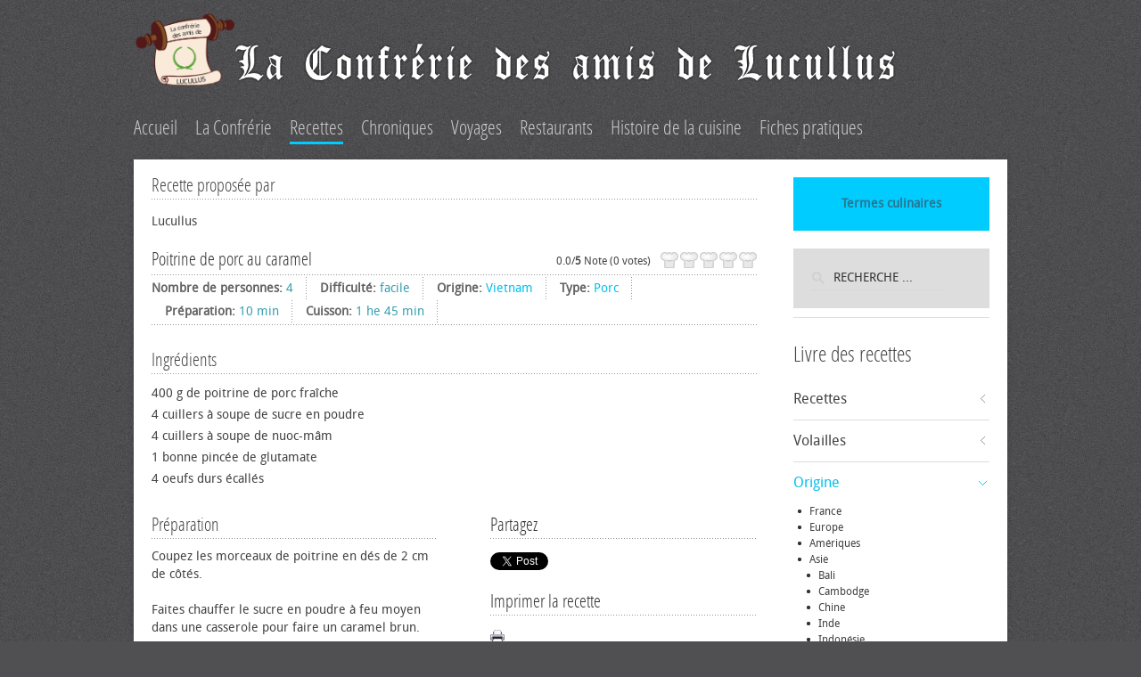

--- FILE ---
content_type: text/html; charset=utf-8
request_url: https://www.cuisine-lucullus.com/les-recettes/item/poitrine-de-porc-au-caramel?category_id=84
body_size: 5686
content:
<!DOCTYPE HTML>
<html lang="fr-fr" dir="ltr">

<head>
<meta charset="utf-8" />
<meta http-equiv="X-UA-Compatible" content="IE=edge,chrome=1">
<meta name="viewport" content="width=device-width, initial-scale=1">
<base href="https://www.cuisine-lucullus.com/les-recettes/item/poitrine-de-porc-au-caramel" />
	<meta name="author" content="Lucullus" />
	<meta name="description" content="Mon site de cuisine" />
	<meta name="generator" content="Joomla! - Open Source Content Management" />
	<title>Poitrine de porc au caramel</title>
	<link href="/les-recettes/item/poitrine-de-porc-au-caramel" rel="canonical" />
	<link href="https://www.cuisine-lucullus.com/component/search/?category_id=84&amp;Itemid=104&amp;task=item&amp;item_id=1050&amp;format=opensearch" rel="search" title="Valider Ma cuisine" type="application/opensearchdescription+xml" />
	<link href="/templates/yoo_tasty/favicon.ico" rel="shortcut icon" type="image/vnd.microsoft.icon" />
	<link href="/media/zoo/applications/cookbook/templates/default/assets/css/zoo.css?ver=20230222" rel="stylesheet" type="text/css" />
	<link href="/media/zoo/elements/rating/assets/css/rating.css?ver=20230222" rel="stylesheet" type="text/css" />
	<link href="/media/zoo/elements/socialbuttons/socialbuttons.css?ver=20230222" rel="stylesheet" type="text/css" />
	<link href="/media/zoo/elements/itemprint/assets/css/itemprint.css?ver=20230222" rel="stylesheet" type="text/css" />
	<link href="/media/system/css/modal.css?36dff4a8400547dc85fadc1ce0646fd0" rel="stylesheet" type="text/css" />
	<link href="/media/zoo/assets/css/comments.css?ver=20230222" rel="stylesheet" type="text/css" />
	<link href="/cache/widgetkit/widgetkit-d9a0582e.css" rel="stylesheet" type="text/css" />
	<link href="/modules/mod_zootag/tmpl/cloud/style.css?ver=20230222" rel="stylesheet" type="text/css" />
	<script type="application/json" class="joomla-script-options new">{"csrf.token":"32f92a1e9b494fa5f9b1d44b18518be3","system.paths":{"root":"","base":""}}</script>
	<script src="/media/jui/js/jquery.min.js?36dff4a8400547dc85fadc1ce0646fd0" type="text/javascript"></script>
	<script src="/media/jui/js/jquery-noconflict.js?36dff4a8400547dc85fadc1ce0646fd0" type="text/javascript"></script>
	<script src="/media/jui/js/jquery-migrate.min.js?36dff4a8400547dc85fadc1ce0646fd0" type="text/javascript"></script>
	<script src="/media/zoo/assets/js/responsive.js?ver=20230222" type="text/javascript"></script>
	<script src="/components/com_zoo/assets/js/default.js?ver=20230222" type="text/javascript"></script>
	<script src="/media/zoo/elements/rating/assets/js/rating.js?ver=20230222" type="text/javascript"></script>
	<script src="https://platform.twitter.com/widgets.js" type="text/javascript"></script>
	<script src="/media/system/js/mootools-core.js?36dff4a8400547dc85fadc1ce0646fd0" type="text/javascript"></script>
	<script src="/media/system/js/core.js?36dff4a8400547dc85fadc1ce0646fd0" type="text/javascript"></script>
	<script src="/media/system/js/mootools-more.js?36dff4a8400547dc85fadc1ce0646fd0" type="text/javascript"></script>
	<script src="/media/system/js/modal.js?36dff4a8400547dc85fadc1ce0646fd0" type="text/javascript"></script>
	<script src="/media/zoo/libraries/jquery/plugins/cookie/jquery-cookie.js?ver=20230222" type="text/javascript"></script>
	<script src="/media/zoo/assets/js/comment.js?ver=20230222" type="text/javascript"></script>
	<script src="/media/zoo/assets/js/placeholder.js?ver=20230222" type="text/javascript"></script>
	<script src="/cache/widgetkit/widgetkit-1e127c72.js" type="text/javascript"></script>
	<script src="/templates/yoo_tasty/warp/libraries/jquery/jquery.js" type="text/javascript"></script>
	<script type="text/javascript">
jQuery(function($) { if (!$("body").find("#fb-root").length) {
								$("body").append('<div id="fb-root"></div>');
								(function(d, s, id) {
								var js, fjs = d.getElementsByTagName(s)[0];
								if (d.getElementById(id)) return;
								js = d.createElement(s); js.id = id;
								js.src = "https://connect.facebook.net/fr_FR/all.js#xfbml=1";
								fjs.parentNode.insertBefore(js, fjs);
								}(document, 'script', 'facebook-jssdk'));
							}});
		jQuery(function($) {
			SqueezeBox.initialize({});
			initSqueezeBox();
			$(document).on('subform-row-add', initSqueezeBox);

			function initSqueezeBox(event, container)
			{
				SqueezeBox.assign($(container || document).find('a.modal-button').get(), {
					parse: 'rel'
				});
			}
		});

		window.jModalClose = function () {
			SqueezeBox.close();
		};

		// Add extra modal close functionality for tinyMCE-based editors
		document.onreadystatechange = function () {
			if (document.readyState == 'interactive' && typeof tinyMCE != 'undefined' && tinyMCE)
			{
				if (typeof window.jModalClose_no_tinyMCE === 'undefined')
				{
					window.jModalClose_no_tinyMCE = typeof(jModalClose) == 'function'  ?  jModalClose  :  false;

					jModalClose = function () {
						if (window.jModalClose_no_tinyMCE) window.jModalClose_no_tinyMCE.apply(this, arguments);
						tinyMCE.activeEditor.windowManager.close();
					};
				}

				if (typeof window.SqueezeBoxClose_no_tinyMCE === 'undefined')
				{
					if (typeof(SqueezeBox) == 'undefined')  SqueezeBox = {};
					window.SqueezeBoxClose_no_tinyMCE = typeof(SqueezeBox.close) == 'function'  ?  SqueezeBox.close  :  false;

					SqueezeBox.close = function () {
						if (window.SqueezeBoxClose_no_tinyMCE)  window.SqueezeBoxClose_no_tinyMCE.apply(this, arguments);
						tinyMCE.activeEditor.windowManager.close();
					};
				}
			}
		};
		
	</script>

<link rel="apple-touch-icon-precomposed" href="/templates/yoo_tasty/apple_touch_icon.png" />
<link rel="stylesheet" href="/templates/yoo_tasty/css/base.css" />
<link rel="stylesheet" href="/templates/yoo_tasty/css/layout.css" />
<link rel="stylesheet" href="/templates/yoo_tasty/css/menus.css" />
<style>.wrapper { max-width: 1000px; }
#sidebar-a { width: 25%; }
#maininner { width: 75%; }
#menu .dropdown { width: 250px; }
#menu .columns2 { width: 500px; }
#menu .columns3 { width: 750px; }
#menu .columns4 { width: 1000px; }</style>
<link rel="stylesheet" href="/templates/yoo_tasty/css/modules.css" />
<link rel="stylesheet" href="/templates/yoo_tasty/css/tools.css" />
<link rel="stylesheet" href="/templates/yoo_tasty/css/system.css" />
<link rel="stylesheet" href="/templates/yoo_tasty/css/extensions.css" />
<link rel="stylesheet" href="/templates/yoo_tasty/css/custom.css" />
<link rel="stylesheet" href="/templates/yoo_tasty/css/background/noise_grey.css" />
<link rel="stylesheet" href="/templates/yoo_tasty/css/font1/droidsans.css" />
<link rel="stylesheet" href="/templates/yoo_tasty/css/font2/opensans.css" />
<link rel="stylesheet" href="/templates/yoo_tasty/css/font3/opensans.css" />
<link rel="stylesheet" href="/templates/yoo_tasty/css/wrapper/shadow.css" />
<link rel="stylesheet" href="/templates/yoo_tasty/css/style.css" />
<link rel="stylesheet" href="/templates/yoo_tasty/css/responsive.css" />
<link rel="stylesheet" href="/templates/yoo_tasty/css/print.css" />
<link rel="stylesheet" href="/templates/yoo_tasty/fonts/droidsans.css" />
<link rel="stylesheet" href="/templates/yoo_tasty/fonts/opensans.css" />
<script src="/templates/yoo_tasty/warp/js/warp.js"></script>
<script src="/templates/yoo_tasty/warp/js/responsive.js"></script>
<script src="/templates/yoo_tasty/warp/js/accordionmenu.js"></script>
<script src="/templates/yoo_tasty/warp/js/dropdownmenu.js"></script>
<script src="/templates/yoo_tasty/js/template.js"></script>
</head>

<body id="page" class="page sidebar-a-right sidebars-1  noblog " data-config='{"twitter":1,"plusone":1,"facebook":1}'>
	
	<div id="page-bg">
		<div>

						
			<div class="wrapper grid-block">

				<header id="header" class="grid-block">

						
					<a id="logo" href="https://www.cuisine-lucullus.com">
	<p><img src="/images/logo-lucullus.png" alt="logo-lucullus" width="113" height="83" /><img class="size-auto" src="/images/confrerie_lucullus.png" alt="confrerie lucullus" width="748" height="50" /></p></a>
					
										
										<nav id="menu"><ul class="menu menu-dropdown"><li class="level1 item101"><a href="/" class="level1"><span>Accueil</span></a></li><li class="level1 item154"><a href="/la-confrerie" class="level1"><span>La Confrérie</span></a></li><li class="level1 item104 active current"><a href="/les-recettes" class="level1 active current"><span>Recettes</span></a></li><li class="level1 item117"><a href="/les-chroniques" class="level1"><span>Chroniques</span></a></li><li class="level1 item123"><a href="/voyages" class="level1"><span>Voyages</span></a></li><li class="level1 item156 parent"><a href="/restaurants" class="level1 parent"><span>Restaurants</span></a><div class="dropdown columns1"><div class="dropdown-bg"><div><div class="width100 column"><ul class="nav-child unstyled small level2"><li class="level2 item223"><a href="/restaurants/paris" class="level2"><span>Paris</span></a></li><li class="level2 item224"><a href="/restaurants/ile-de-france" class="level2"><span>Île de France</span></a></li><li class="level2 item247"><a href="/restaurants/alsace-lorraine" class="level2"><span>Alsace-Lorraine</span></a></li><li class="level2 item245"><a href="/restaurants/auvergne" class="level2"><span>Auvergne</span></a></li><li class="level2 item231"><a href="/restaurants/bourgogne" class="level2"><span>Bourgogne</span></a></li><li class="level2 item222"><a href="/restaurants/centrevaldeloire" class="level2"><span>Centre-Val de Loire</span></a></li><li class="level2 item226"><a href="/restaurants/dauphine" class="level2"><span>Dauphiné</span></a></li><li class="level2 item229"><a href="/restaurants/grand-lyonnais" class="level2"><span>Grand Lyonnais</span></a></li><li class="level2 item227"><a href="/restaurants/normandie" class="level2"><span>Normandie</span></a></li><li class="level2 item225"><a href="/restaurants/poitou-charentes" class="level2"><span>Poitou-Charentes</span></a></li><li class="level2 item212"><a href="/restaurants/paca" class="level2"><span>Provence Alpes Côte d'Azur</span></a></li><li class="level2 item228"><a href="/restaurants/velais-et-vivarais" class="level2"><span>Velay &amp; Vivarais</span></a></li><li class="level2 item177"><a href="/restaurants/velay-vivarais-o" class="level2"><span>Velay &amp; Vivarais-o</span></a></li><li class="level2 item268"><a href="/restaurants/les-cevennes" class="level2"><span>Les Cévennes</span></a></li></ul></div></div></div></div></li><li class="level1 item136 parent"><a href="/histoire-de-la-cuisine" class="level1 parent"><span>Histoire de la cuisine</span></a><div class="dropdown columns1"><div class="dropdown-bg"><div><div class="width100 column"><ul class="nav-child unstyled small level2"><li class="level2 item137"><a href="/histoire-de-la-cuisine/les-personnages" class="level2"><span>Les personnages</span></a></li><li class="level2 item175"><a href="/histoire-de-la-cuisine/tout-un-plat" class="level2"><span>Tout un plat</span></a></li></ul></div></div></div></div></li><li class="level1 item149"><a href="/les-fiches-pratiques" class="level1"><span>Fiches pratiques</span></a></li></ul></nav>
									
									
				</header>

				
				<div id="block-main" class="grid-block">

										
										<div id="main" class="grid-block">
					
						<div id="maininner" class="grid-box">
						
							
							
														<section id="content" class="grid-block"><div id="system-message-container">
	</div>


<div id="yoo-zoo" class="yoo-zoo cookbook-default cookbook-default-poitrine-de-porc-au-caramel">

		<div class="item">
		
<div class="pos-top">
	<div class="element element-itemauthor first last">
	<h3>Recette proposée par</h3>Lucullus</div></div>

<div class="pos-header">

		<h1 class="pos-title"> Poitrine de porc au caramel </h1>
	
		<div class="element element-rating first last">
	<div id="3194f2e2-b29e-4a6b-8555-17c58b42ed6c-695f13f649eaf" class="yoo-zoo rating">

	<div class="rating-container star5">
		<div class="previous-rating" style="width: 0%;"></div>

				<div class="current-rating">

						<div class="stars star5" title="5 Expiré 5"></div>
						<div class="stars star4" title="4 Expiré 5"></div>
						<div class="stars star3" title="3 Expiré 5"></div>
						<div class="stars star2" title="2 Expiré 5"></div>
						<div class="stars star1" title="1 Expiré 5"></div>
			
		</div>
			</div>

		<div class="vote-message">
		0.0/<strong>5</strong> Note (0 votes)	</div>
	
	
</div>
	<script type="text/javascript">
		jQuery(function($) {
			$('#3194f2e2-b29e-4a6b-8555-17c58b42ed6c-695f13f649eaf').ElementRating({ url: '/les-recettes?task=callelement&format=raw&item_id=1050&element=3194f2e2-b29e-4a6b-8555-17c58b42ed6c' });
		});
	</script>
</div>	
</div>

<ul class="pos-infobar">
	<li class="element element-select first">
	<strong>Nombre de personnes: </strong>4</li>
<li class="element element-select">
	<strong>Difficulté: </strong>facile</li>
<li class="element element-relatedcategories">
	<strong>Origine: </strong><a href="/les-recettes/category/vietnam">Vietnam</a></li>
<li class="element element-relatedcategories">
	<strong>Type: </strong><a href="/les-recettes/category/porc">Porc</a></li>
<li class="element element-text">
	<strong>Préparation: </strong>10 min</li>
<li class="element element-text last">
	<strong>Cuisson: </strong>1 he 45 min</li></ul>

<div class="ingredients">

	
		<div class="pos-ingredients">
		<div class="element element-textarea first last">
	<h3>Ingrédients</h3><p>400 g de poitrine de porc fraîche<br />4 cuillers à soupe de sucre en poudre<br />4 cuillers à soupe de nuoc-mâm<br />1 bonne pincée de glutamate<br />4 oeufs durs écallés</p></div>	</div>
	
</div>

<div class="directions">

		<div class="pos-sidebar sidebar-right">
		<div class="element element-socialbuttons first">
	<h3>Partagez</h3><div class="yoo-zoo socialbuttons clearfix">
<div><a href="https://twitter.com/share" class="twitter-share-button" data-url="http://www.cuisine-lucullus.com/les-recettes/item/poitrine-de-porc-au-caramel" data-lang="fr_FR">Tweet</a></div>
<div><div class="fb-like" data-href="http://www.cuisine-lucullus.com/les-recettes/item/poitrine-de-porc-au-caramel" data-send="false" data-layout="button_count" data-width="100" data-show-faces="false" data-action="like" data-colorscheme="light"></div></div>
</div></div>
<div class="element element-itemprint last">
	<h3>Imprimer la recette</h3><a href="/les-recettes/item/poitrine-de-porc-au-caramel?tmpl=component&amp;print=1" title="Print" rel="{handler: 'iframe', size: {x: 850, y: 500}}" class="modal-button element-print-button"></a></div>	</div>
	
		<div class="pos-directions">
		<div class="element element-textarea first">
	<h3>Préparation</h3><p><p>Coupez les morceaux de poitrine en dés de 2 cm de côtés.<br /><br />Faites chauffer le sucre en poudre à feu moyen dans une casserole pour faire un caramel brun.<br /><br />Lorsque le caramel est très brun, ajoutez la poitrine.<br /><br />Faites revenir à feu vif.<br />Mouillez largement avec de l’eau froide.<br />Ajoutez le nuoc-mâm, la pincée de glutamate et les oeufs.<br /><br />Laissez mijoter doucement environ 1h30 sans couvercle, en écumant autant que nécessaire au début.</p></p></div>
<div class="element element-textarea last">
	<h3>Dressage</h3><p>Servez avec du riz parfumé.</p></div>	</div>
	
</div>

		
<div id="comments">

    	
<div id="respond">
	<h3>Poster un commentaire</h3>

	<form class="style short" method="post" action="/les-recettes?controller=comment&amp;task=save">

	
		
		<p class="user">Vous êtes identifié en tant qu'invité. </p>

		
		
			
			<div class="author required">
				<input id="comments-author" type="text" name="author" placeholder="Nom *" value=""/>
			</div>

			<div class="email required">
				<input id="comments-email" type="text" name="email" placeholder="E-mail *" value=""/>
			</div>

			<div class="url">
				<input id="comments-url" type="text" name="url" placeholder="Site web" value=""/>
			</div>

		
	
		
			<div class="content">
				<textarea name="content" rows="1" cols="1" ></textarea>
			</div>

			
			<div class="actions">
				<input name="submit" type="submit" value="Envoyez votre commentaire" accesskey="s"/>
			</div>

			<input type="hidden" name="item_id" value="1050"/>
			<input type="hidden" name="parent_id" value="0"/>
			<input type="hidden" name="redirect" value="https://www.cuisine-lucullus.com/les-recettes/item/poitrine-de-porc-au-caramel?category_id=84"/>
			<input type="hidden" name="32f92a1e9b494fa5f9b1d44b18518be3" value="1" />
		
	</form>
</div>

</div>

<script type="text/javascript">
	jQuery(function($) {
		$('#comments').Comment({
			cookiePrefix: 'zoo-comment_',
			cookieLifetime: '15552000',
			msgCancel: 'Annuler'
		});
	});
</script>
	</div>
	
</div>
</section>
							
							
						</div>
						<!-- maininner end -->
						
												<aside id="sidebar-a" class="grid-box"><div class="grid-box width100 grid-v"><div class="module mod-box mod-box-color  deepest">

			
	<div style="text-align: center;"><b><a href="/glossaire">Termes culinaires</a></b></div>		
</div></div><div class="grid-box width100 grid-v"><div class="module mod-box mod-box-default  deepest">

			
<form id="searchbox-93" class="searchbox" action="/les-recettes" method="post" role="search">
	<input type="text" value="" name="searchword" placeholder="recherche ..." />
	<button type="reset" value="Reset"></button>
	<input type="hidden" name="task"   value="search" />
	<input type="hidden" name="option" value="com_search" />
	<input type="hidden" name="Itemid" value="104" />	
</form>

<script src="/templates/yoo_tasty/warp/js/search.js"></script>
<script>
jQuery(function($) {
	$('#searchbox-93 input[name=searchword]').search({'url': '/component/search/?tmpl=raw&amp;type=json&amp;ordering=&amp;searchphrase=all', 'param': 'searchword', 'msgResultsHeader': 'Résultats de la recherche', 'msgMoreResults': 'Plus de résultats', 'msgNoResults': 'Aucun résultat trouvé'}).placeholder();
});
</script>		
</div></div><div class="grid-box width100 grid-v"><div class="module mod-line mod-transparent  deepest">

		<h3 class="module-title">Livre des recettes</h3>	<ul class="zoo-category-warp6 menu menu-sidebar">
<li class="level1 parent">
<a href="/les-recettes/category/europe" class="level1 parent"><span>Recettes</span></a>
</li>
<li class="level1 parent">
<a href="/les-recettes/category/volailles" class="level1 parent"><span>Volailles</span></a>
</li>
<li class="level1 parent active">
<a href="/les-recettes/category/origine" class="level1 parent active"><span>Origine</span></a>
<ul class="level2">
<li class="level2 parent">
<a href="/les-recettes/category/france" class="level2 parent"><span>France</span></a>
</li>
<li class="level2 parent">
<a href="/les-recettes/category/europe-2" class="level2 parent"><span>Europe</span></a>
</li>
<li class="level2 parent">
<a href="/les-recettes/category/ameriques" class="level2 parent"><span>Amériques</span></a>
</li>
<li class="level2 parent active">
<a href="/les-recettes/category/asie" class="level2 parent active"><span>Asie</span></a>
<ul class="level3">
<li class="level3">
<a href="/les-recettes/category/bali" class="level3"><span>Bali</span></a>
</li>
<li class="level3">
<a href="/les-recettes/category/cambodge" class="level3"><span>Cambodge</span></a>
</li>
<li class="level3">
<a href="/les-recettes/category/chine" class="level3"><span>Chine</span></a>
</li>
<li class="level3">
<a href="/les-recettes/category/inde" class="level3"><span>Inde</span></a>
</li>
<li class="level3">
<a href="/les-recettes/category/indonesie" class="level3"><span>Indonésie</span></a>
</li>
<li class="level3">
<a href="/les-recettes/category/japon" class="level3"><span>Japon</span></a>
</li>
<li class="level3">
<a href="/les-recettes/category/malaisie" class="level3"><span>Malaisie</span></a>
</li>
<li class="level3">
<a href="/les-recettes/category/philippines" class="level3"><span>Philippines</span></a>
</li>
<li class="level3">
<a href="/les-recettes/category/thailande" class="level3"><span>Thaïlande</span></a>
</li>
<li class="level3 current active">
<a href="/les-recettes/category/vietnam" class="level3 current active"><span>Vietnam</span></a>
</li>
</ul>
</li>
<li class="level2 parent">
<a href="/les-recettes/category/moyen-orient-maghreb" class="level2 parent"><span>Moyen-Orient Maghreb</span></a>
</li>
<li class="level2 parent">
<a href="/les-recettes/category/afrique" class="level2 parent"><span>Afrique & Océan indien</span></a>
</li>
<li class="level2 parent">
<a href="/les-recettes/category/oceanie" class="level2 parent"><span>Océanie</span></a>
</li>
</ul>
</li>
</ul>		
</div></div><div class="grid-box width100 grid-v"><div class="module mod-line mod-transparent  deepest">

			

<ul class="zoo-tagcloud">
		<li class="weight6">
		<a href="/les-recettes/tag/Allégés">Allégés</a>
	</li>
		<li class="weight5">
		<a href="/les-recettes/tag/Apéritif">Apéritif</a>
	</li>
		<li class="weight2">
		<a href="/les-recettes/tag/Auto-cuisseur">Auto-cuisseur</a>
	</li>
		<li class="weight10">
		<a href="/les-recettes/tag/Barbecue">Barbecue</a>
	</li>
		<li class="weight6">
		<a href="/les-recettes/tag/Cuisine%20Vapeur">Cuisine Vapeur</a>
	</li>
		<li class="weight1">
		<a href="/les-recettes/tag/Cuisine%20junior">Cuisine junior</a>
	</li>
		<li class="weight1">
		<a href="/les-recettes/tag/Pierrade">Pierrade</a>
	</li>
		<li class="weight3">
		<a href="/les-recettes/tag/Plancha">Plancha</a>
	</li>
		<li class="weight1">
		<a href="/les-recettes/tag/Ptit-Dej">Ptit-Dej</a>
	</li>
		<li class="weight2">
		<a href="/les-recettes/tag/Siphon">Siphon</a>
	</li>
		<li class="weight1">
		<a href="/les-recettes/tag/micro-onde">micro-onde</a>
	</li>
	</ul>

		
</div></div></aside>
												
						
					</div>
										<!-- main end -->

										
				</div>

								
								<footer id="footer" class="grid-block">

										<a id="totop-scroller" href="#page"></a>
					
					<div class="module   deepest">

			
	<p style="text-align: center;">Copyright © La confrérie des amis de Lucullus - <a href="/8-informations/444-mentions-legales">Mentions légales</a></p>
<p style="text-align: center;"><a href="/jlucullus/administrator">administration</a></p>		
</div>
				</footer>
				
			</div>
			
			
		</div>
	</div>

</body>
</html>

--- FILE ---
content_type: text/css
request_url: https://www.cuisine-lucullus.com/templates/yoo_tasty/css/layout.css
body_size: 596
content:
/* Copyright (C) YOOtheme GmbH, YOOtheme Proprietary Use License (http://www.yootheme.com/license) */

@import url(../warp/css/layout.css);


/* Spacing
----------------------------------------------------------------------------------------------------*/

.module,
#header,
#breadcrumbs,
#content,
#footer { margin: 10px; }

#header { margin-top: 0; }

#footer .module { margin: 0; }


/* Layout
----------------------------------------------------------------------------------------------------*/

#menu {
  position: relative;
  margin-top: 10px;
  float: left; 
}

#search { margin-top: 30px; }

#block-main { 
  margin: 20px 10px;
  padding: 10px;
  background: #fff; 
}

#top-a,
#bottom-a { margin-top: 20px; }
#top-b { margin-bottom: 20px; }


/* Section Border Style */
.top-b-line #top-b,
.bottom-a-line #bottom-a { position: relative; }

.top-b-line  #top-b:before,
.bottom-a-line #bottom-a:before { 
  content: "";
  position: absolute;
  display: block;
  left: 10px;
  right: 10px;
  border-bottom: solid 1px #ddd;
}

.top-b-line  #top-b:before { bottom: -10px; }
.bottom-a-line #bottom-a:before { top: -10px; }

/* Main/Sidebar Spacing */
#maininner {
  -moz-box-sizing: border-box;
  -webkit-box-sizing: border-box;
  box-sizing: border-box;
}

.sidebar-a-left #maininner,
.sidebar-b-left #maininner { padding-left: 20px; }

.sidebar-a-right #maininner,
.sidebar-b-right #maininner { padding-right: 20px; }

/* Footer */
#footer {
  margin-top: 30px;
  line-height: 18px;
  font-size: 12px;
  color: #999;
}

#footer a { color: #777; }

#totop-scroller {
  display: block;
  position: absolute;
  top: 0;
  right: 0;
  z-index: 1;
  width: 25px;
  height: 25px;
  background-position: 0 0;
  background-repeat: no-repeat;
  text-decoration: none;
}

#totop-scroller:hover { background-position: 0 -150px; }

--- FILE ---
content_type: text/css
request_url: https://www.cuisine-lucullus.com/templates/yoo_tasty/css/tools.css
body_size: 1555
content:
/* Copyright (C) YOOtheme GmbH, YOOtheme Proprietary Use License (http://www.yootheme.com/license) */

@import url(../warp/css/tools.css);


/* Scroll Parallax Effect
----------------------------------------------------------------------------------------------------*/

.box-parallax {
	position: relative;
	background-position: 50% 0;
	overflow: hidden;
}

.box-parallax.touch { background-size: cover; }

.box-parallax > div { 
	position: absolute;
	left: 0;
	right: 0;
	text-align: center;
}

.box-parallax  h1, .box-parallax h2 { color: #fff; }

.box-parallax h2 { font-style: italic; }

.box-parallax h1 {
	margin-bottom: 0;
	line-height: 95px;
	font-size: 90px;
	text-shadow: 0 0 8px rgba(0,0,0,0.5);
}

.box-parallax h2 {
	margin-top: 0;
	line-height: 35px;
	font-family: Arial, Helvetica, sans-serif;
	font-size: 30px;
	text-shadow: 0 0 5px rgba(0,0,0,0.6);
}


/* Buttons (Needed for System Markup)
----------------------------------------------------------------------------------------------------*/

.button-default,
.button-primary { 	
	padding: 0 10px;
	line-height: 25px;
}

.button-default,
.button-primary:hover { background: #434343; }

.button-default,
.button-default:hover,
.button-primary,
.button-primary:hover { color: #fff; }


/* Images and Objects (Needed for System Markup)
----------------------------------------------------------------------------------------------------*/

img.border-box { border: 1px solid #ddd; }


/* Lists and Tables (Needed for System Markup)
----------------------------------------------------------------------------------------------------*/

/* Line */
ul.line > li { border-top: 1px solid #ddd; }
ul.line > li:first-child { border: none; }

/* Check */
ul.check > li {
	padding: 4px 0 0 30px;
	background-position: 0 0;
	background-repeat: no-repeat;
}

/* Zebra List and Table */
ul.zebra > li,
table.zebra tbody td { border-bottom: 1px solid #ddd; }
ul.zebra > li:first-child,
table.zebra tbody tr:first-child td { border-top: 1px solid #ddd; }

ul.zebra > li.odd,
table.zebra tbody tr.odd { background: #fafafa; }
ul.zebra > li:nth-of-type(odd),
table.zebra tbody tr:nth-of-type(odd) { background: #fafafa; }

table.zebra caption { color: #999; }


/* Definition Lists
----------------------------------------------------------------------------------------------------*/

dl.separator dt {	
	position: relative;
	padding-top: 5px;
	padding-bottom: 5px;
	text-transform: uppercase;
}

/* border code because of RTL */
dl.separator dd {
	padding-top: 5px;
	padding-bottom: 5px;
	border-width: 0 0 0 1px;
	border-style: solid;
	border-color: #DDD;
}

dl.separator dt:before {
	content: "";
	position: absolute;
	top: 0;
	right: -15px;
	width: 30px;
	border-top: 1px solid #DDD;
}

dl.separator dt:after {
	content: "";
	position:absolute;
	top: -3px;
	right: -3px;
	width: 5px;
	height: 5px;
	background: #FFF;
	border: 1px solid #DDD;
	border-radius:6px;
}

dl.separator dt:first-child:before,
dl.separator dt:first-child:after { display: none; }


/* Text
----------------------------------------------------------------------------------------------------*/

/* Inline Text Box */
em.box { color: #fff; }

.mod-box em.box { 
	border: none;
	background: #fafafa;
	color: #434343;
}

.mod-box-black em.box { border: none; }

.mod-box-color em.box { 
	border: none;
	background: #fff;
}

/* Dotted Horizontal Rule */
hr.dotted { background: url(../images/tools/line_dotted.png) 0 0 repeat-x; }


/* Boxes
----------------------------------------------------------------------------------------------------*/

.box-content {
	border: 1px solid #ddd;
	background: #fafafa;
}

.box-note,
.box-info,
.box-warning,
.box-hint,
.box-download {
	border-top: 1px solid #ddd;
	border-bottom: 1px solid #ddd;
	background: #fafafa;
}

.box-info {
	border-color: #d2dce1;
	background: #ebf5fa url(../images/tools/box_info.png) 0 0 no-repeat;
}

.box-warning {
	border-color: #ffd7cd;
	background: #fff0eb url(../images/tools/box_warning.png) 0 0 no-repeat;
}

.box-hint {
	border-color: #fae6be;
	background: #fffae6 url(../images/tools/box_hint.png) 0 0 no-repeat;
}

.box-download {
	border-color: #dce6be;
	background: #faffe6 url(../images/tools/box_download.png) 0 0 no-repeat;
}


/* Forms (Needed for System Markup)
----------------------------------------------------------------------------------------------------*/

form.box fieldset { border: 1px solid #ddd; }
form.box legend { background: #fff; }

form.style button, 
form.style input[type="button"] { 
	padding: 7px;
	border: none;
}

form.style button, 
form.style input[type="button"],
.mod-box-color form.style button { background: #434343; }

form.style button, 
form.style input[type="button"],
form.style button:hover,
form.style input:hover[type="button"] { color: #FFF; }


/* h3 Margin Bottom 10px */
.margin-bottom-10 { margin-bottom: 10px; }

/* Contact Icons */
.contact-icons { 
	padding-left: 0;
	list-style: none;
}

.contact-icons li {
	padding-left: 25px;
	background: url(../images/tools/contact_icons.png) 0 0 no-repeat;
}

.contact-icons .phone { background-position: 0 -50px; }
.contact-icons .mail { background-position: 0 -100px; }

/* Social Icons */
.social-icons {
	padding-left: 0;
	overflow: hidden;
	list-style: none;
}

.social-icons li {
	margin-right: 5px;
	float: left;
}

.social-icons li a {
	display: block;
	width: 30px;
	height: 30px;
	background: url(../images/tools/social_icons.png) 0 0 no-repeat;
}

.social-icons .twitter a:hover { background-position: 0 -35px; }

.social-icons .facebook a { background-position: 0 -70px; }
.social-icons .facebook a:hover { background-position: 0 -105px; }

.social-icons .rss a { background-position: 0 -140px; }
.social-icons .rss a:hover { background-position: 0 -175px; }

.social-icons .googleplus a { background-position: 0 -210px; }
.social-icons .googleplus a:hover { background-position: 0 -245px; }    

/* Blockquote Color */
blockquote.color:before,
blockquote.color:after { content: ""; }

blockquote.color {
	padding-left: 75px;
	padding-right: 0;
	background-position:  0 0;
	background-repeat: no-repeat;
	font-style: normal;
	line-height: 28px;
	font-size: 24px;
}

--- FILE ---
content_type: text/css
request_url: https://www.cuisine-lucullus.com/templates/yoo_tasty/css/background/noise_grey.css
body_size: 182
content:
/* Copyright (C) YOOtheme GmbH, YOOtheme Proprietary Use License (http://www.yootheme.com/license) */

/*Background Noise Grey*/

@import url(../outercolor/white.css);

#page {	background: #505052 url(../../images/background/noise_grey/noise_grey_bg.jpg) 0 0 repeat; }

.searchbox.loading button { background-image: url(../../images/background/noise_grey/searchbox_loader.gif); }

.custom-logo { background-image: url(../../../../images/yootheme/logo_white.png); }
